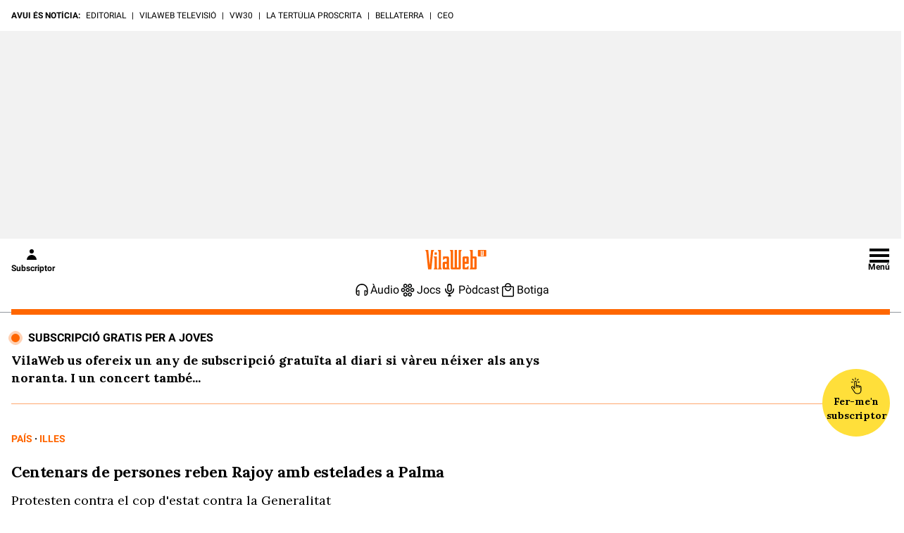

--- FILE ---
content_type: application/xml
request_url: https://dmxleo.dailymotion.com/cdn/manifest/video/x61phiv.m3u8?af=2%2C7%2C8%2C9&vv=1%2C2%2C3%2C4%2C5%2C6%2C7%2C8%2C11%2C12%2C13%2C14&mm=video%2Fmp4%2Cvideo%2Fwebm%2Caudio%2Fmp4%2Caudio%2Fmpeg%2Caudio%2Faac%2Caudio%2Fmpeg3%2Caudio%2Fmp3%2Caudio%2Fvnd.wave%2Caudio%2Fwav%2Caudio%2Fwave%2Caudio%2Fogg%2Caudio%2Fvorbis%2Cimage%2Fjpeg%2Cimage%2Fpng%2Cimage%2Fwebp%2Cimage%2Fsvg%2Bxml&cse=1jf34ms47fe245e8655&rts=791965&rhv=1&cen=prod&cpi=x1cw3xi&cpt=player&rla=en&cpr=xa60k&eb=https%3A%2F%2Fwww.vilaweb.cat%2Fnoticies%2Fcentenars-de-persones-reben-rajoy-amb-estelades-a-palma-referendum-cop-de-estat-generalitat%2F&ps=1248x702&td=www.vilaweb.cat&reader_gdpr_flag=0&reader_gdpr_consent=&gdpr_binary_consent=opt-out&gdpr_comes_from_infopack=0&reader_us_privacy=1---&vl=-1&ciid=1jf34ms47fe245e8655_VMAP_0_0&cidx=0&sidx=0&vidIdx=0&omp=Dailymotion%2F1.0&omn=0&imal=1&3pcb=0&rap=1&apo=monetization&pos=1&pbm=2
body_size: 4988
content:
<?xml version="1.0" encoding="UTF-8"?><vmap:VMAP xmlns:vmap="http://www.iab.net/videosuite/vmap" version="1.0"><vmap:AdBreak breakType="linear" breakId="preroll1" timeOffset="start"><vmap:AdSource id="preroll1"><vmap:VASTAdData><VAST version="3.0"><Ad><InLine><AdSystem>Leo</AdSystem><AdTitle>noad</AdTitle><Extensions><Extension type="dailymotion" source="dailymotion">{"noAd":{"reasonId":1006,"reason":"video attribute|noadfit"},"inventoryId":"1efabec7-2ed4-4d0b-841f-d68d5c5b1436"}</Extension></Extensions></InLine></Ad></VAST></vmap:VASTAdData></vmap:AdSource><vmap:Extensions><vmap:Extension type="dailymotion" source="dailymotion"><![CDATA[{"timeout":15000}]]></vmap:Extension></vmap:Extensions></vmap:AdBreak><vmap:AdBreak breakType="linear,nonlinear" breakId="midroll1-1" timeOffset="00:05:00" repeatAfter="00:05:00"><vmap:AdSource id="midroll1-1"><vmap:AdTagURI templateType="vast3">https://dmxleo.dailymotion.com/cdn/manifest/video/x61phiv.m3u8?auth=[base64]&amp;vo=[MEDIAPLAYHEAD]&amp;vv=1%2C2%2C3%2C4%2C5%2C6%2C7%2C8%2C11%2C12%2C13%2C14&amp;sec=1&amp;reader.player=dailymotion&amp;plt=1&amp;cen=prod&amp;3pcb=0&amp;rla=en&amp;rhv=1&amp;reader_us_privacy=1---&amp;eb=https%3A%2F%2Fwww.vilaweb.cat%2Fnoticies%2Fcentenars-de-persones-reben-rajoy-amb-estelades-a-palma-referendum-cop-de-estat-generalitat%2F&amp;dmngv=1.0&amp;dmng=Dailymotion&amp;cpt=player&amp;cpr=xa60k&amp;cpi=x1cw3xi&amp;battr=9%2C10%2C11%2C12%2C13%2C14%2C17&amp;apo=monetization&amp;pbm=2&amp;mm=video%2Fmp4%2Cvideo%2Fwebm%2Caudio%2Fmp4%2Caudio%2Fmpeg%2Caudio%2Faac%2Caudio%2Fmpeg3%2Caudio%2Fmp3%2Caudio%2Fvnd.wave%2Caudio%2Fwav%2Caudio%2Fwave%2Caudio%2Fogg%2Caudio%2Fvorbis%2Cimage%2Fjpeg%2Cimage%2Fpng%2Cimage%2Fwebp%2Cimage%2Fsvg%2Bxml&amp;rts=791965&amp;lnrt=1&amp;dlvr=1%2C2&amp;cse=1jf34ms47fe245e8655&amp;cbrs=1&amp;r=v</vmap:AdTagURI></vmap:AdSource><vmap:Extensions><vmap:Extension type="dailymotion" source="dailymotion"><![CDATA[{"timeout":15000}]]></vmap:Extension></vmap:Extensions></vmap:AdBreak><vmap:AdBreak breakType="linear" breakId="postroll1" timeOffset="end"><vmap:AdSource id="postroll1"><vmap:AdTagURI templateType="vast3">https://dmxleo.dailymotion.com/cdn/manifest/video/x61phiv.m3u8?auth=[base64]&amp;vv=1%2C2%2C3%2C4%2C5%2C6%2C7%2C8%2C11%2C12%2C13%2C14&amp;sec=1&amp;reader.player=dailymotion&amp;plt=1&amp;cen=prod&amp;3pcb=0&amp;rla=en&amp;rhv=1&amp;reader_us_privacy=1---&amp;eb=https%3A%2F%2Fwww.vilaweb.cat%2Fnoticies%2Fcentenars-de-persones-reben-rajoy-amb-estelades-a-palma-referendum-cop-de-estat-generalitat%2F&amp;dmngv=1.0&amp;dmng=Dailymotion&amp;cpt=player&amp;cpr=xa60k&amp;cpi=x1cw3xi&amp;battr=9%2C10%2C11%2C12%2C13%2C14%2C17&amp;apo=monetization&amp;pbm=2&amp;mm=video%2Fmp4%2Cvideo%2Fwebm%2Caudio%2Fmp4%2Caudio%2Fmpeg%2Caudio%2Faac%2Caudio%2Fmpeg3%2Caudio%2Fmp3%2Caudio%2Fvnd.wave%2Caudio%2Fwav%2Caudio%2Fwave%2Caudio%2Fogg%2Caudio%2Fvorbis%2Cimage%2Fjpeg%2Cimage%2Fpng%2Cimage%2Fwebp%2Cimage%2Fsvg%2Bxml&amp;rts=791965&amp;lnrt=1&amp;dlvr=1%2C2&amp;cse=1jf34ms47fe245e8655&amp;cbrs=1&amp;r=v</vmap:AdTagURI></vmap:AdSource><vmap:Extensions><vmap:Extension type="dailymotion" source="dailymotion"><![CDATA[{"timeout":15000}]]></vmap:Extension></vmap:Extensions></vmap:AdBreak><vmap:Extensions><vmap:Extension type="dailymotion" source="dmx"><![CDATA[{"asid":200533}]]></vmap:Extension></vmap:Extensions></vmap:VMAP>